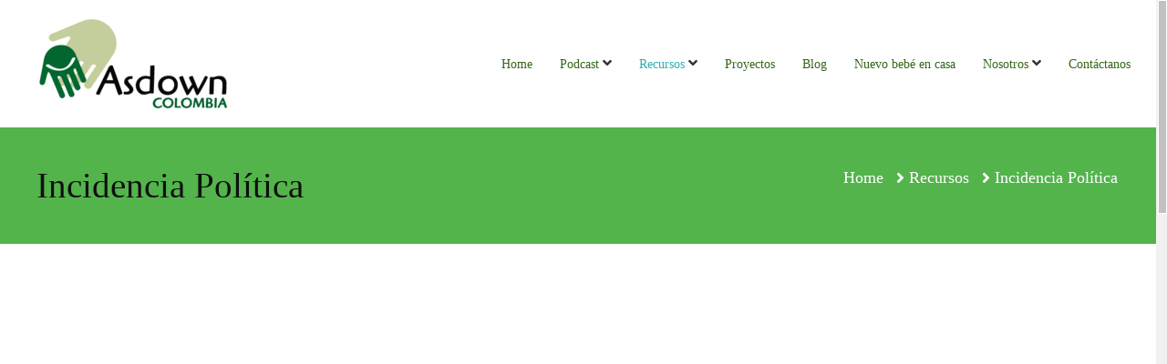

--- FILE ---
content_type: text/css
request_url: https://asdown.org/wp-content/uploads/siteorigin-widgets/sow-hero-default-94222cd54621-2513.css?ver=6.9
body_size: 34
content:
@media (min-width: 780px) {
  .so-widget-sow-hero-default-94222cd54621-2513 {
    min-height: 815px;
  }
}
@media (max-width: 780px) {
  .so-widget-sow-hero-default-94222cd54621-2513 .sow-slider-base ul.sow-slider-images {
    min-height: 0 !important;
  }
}
.so-widget-sow-hero-default-94222cd54621-2513 .sow-slider-base ul.sow-slider-images .sow-slider-image-wrapper {
  padding: calc( 200px + 0px ) 20px 200px 20px;
  max-width: 1280px;
  height: 815px;
}
@media (max-width: 780px) {
}
.so-widget-sow-hero-default-94222cd54621-2513 .sow-slider-base ul.sow-slider-images .sow-slider-image-wrapper h1,
.so-widget-sow-hero-default-94222cd54621-2513 .sow-slider-base ul.sow-slider-images .sow-slider-image-wrapper h2,
.so-widget-sow-hero-default-94222cd54621-2513 .sow-slider-base ul.sow-slider-images .sow-slider-image-wrapper h3,
.so-widget-sow-hero-default-94222cd54621-2513 .sow-slider-base ul.sow-slider-images .sow-slider-image-wrapper h4,
.so-widget-sow-hero-default-94222cd54621-2513 .sow-slider-base ul.sow-slider-images .sow-slider-image-wrapper h5,
.so-widget-sow-hero-default-94222cd54621-2513 .sow-slider-base ul.sow-slider-images .sow-slider-image-wrapper h6 {
  line-height: 1.375em;
  color: #ffffff;
  margin: 0.1em 0;
  font-family: Open Sans;
  font-weight: 600;
  
}
.so-widget-sow-hero-default-94222cd54621-2513 .sow-slider-base ul.sow-slider-images .sow-slider-image-wrapper h1 {
  font-size: 64px;
}
.so-widget-sow-hero-default-94222cd54621-2513 .sow-slider-base ul.sow-slider-images .sow-slider-image-wrapper h2 {
  font-size: 54.4px;
}
.so-widget-sow-hero-default-94222cd54621-2513 .sow-slider-base ul.sow-slider-images .sow-slider-image-wrapper h3 {
  font-size: 44.8px;
}
.so-widget-sow-hero-default-94222cd54621-2513 .sow-slider-base ul.sow-slider-images .sow-slider-image-wrapper h4 {
  font-size: 38.4px;
}
.so-widget-sow-hero-default-94222cd54621-2513 .sow-slider-base ul.sow-slider-images .sow-slider-image-wrapper h5 {
  font-size: 32px;
}
.so-widget-sow-hero-default-94222cd54621-2513 .sow-slider-base ul.sow-slider-images .sow-slider-image-wrapper h6 {
  font-size: 25.6px;
}
.so-widget-sow-hero-default-94222cd54621-2513 .sow-slider-base ul.sow-slider-images .sow-slider-image-wrapper p {
  color: #f6f6f6;
  text-shadow: 0 2px 2px rgba(0, 0, 0, 0.25);
  margin: 1em 0;
  font-size: 64px;
  
}
.so-widget-sow-hero-default-94222cd54621-2513 .sow-slider-base ul.sow-slider-images .sow-slider-image-wrapper .sow-hero-buttons {
  margin-top: 3em;
  padding-bottom: 0.2em;
}
.so-widget-sow-hero-default-94222cd54621-2513 .sow-slider-base ul.sow-slider-images .sow-slider-image-wrapper .sow-hero-buttons .so-widget-sow-button {
  display: inline-block;
  margin: 3px 6px 0;
}
.so-widget-sow-hero-default-94222cd54621-2513 .sow-slider-base .sow-slider-pagination {
  text-align: right;
}
.so-widget-sow-hero-default-94222cd54621-2513 .sow-slider-base .sow-slider-pagination li a {
  background: #ffffff;
}
.so-widget-sow-hero-default-94222cd54621-2513 .sow-slider-base .sow-slide-nav {
  font-size: 25px;
}
.so-widget-sow-hero-default-94222cd54621-2513 .sow-slider-base .sow-slide-nav a {
  color: #ffffff;
}

--- FILE ---
content_type: text/css
request_url: https://asdown.org/wp-content/uploads/siteorigin-widgets/sow-headline-default-c93ccd5d4101-2513.css?ver=6.9
body_size: -90
content:
.so-widget-sow-headline-default-c93ccd5d4101-2513 .sow-headline-container h1.sow-headline {
  font-family: Open Sans;
  font-weight: 400;
  
  text-align: center;
  color: #e08200;
  line-height: 1.4em;
  
  
  
}
@media (max-width: 780px) {
  .so-widget-sow-headline-default-c93ccd5d4101-2513 .sow-headline-container h1.sow-headline {
    text-align: center;
  }
}
.so-widget-sow-headline-default-c93ccd5d4101-2513 .sow-headline-container h1.sow-headline a {
  color: #e08200;
}
.so-widget-sow-headline-default-c93ccd5d4101-2513 .sow-headline-container h3.sow-sub-headline {
  
  text-align: center;
  color: #000000;
  line-height: 1.4em;
  
  
  
}
@media (max-width: 780px) {
  .so-widget-sow-headline-default-c93ccd5d4101-2513 .sow-headline-container h3.sow-sub-headline {
    text-align: center;
  }
}
.so-widget-sow-headline-default-c93ccd5d4101-2513 .sow-headline-container h3.sow-sub-headline a {
  color: #000000;
}
.so-widget-sow-headline-default-c93ccd5d4101-2513 .sow-headline-container .decoration {
  line-height: 0em;
  text-align: center;
  margin-top: 20px;
  margin-bottom: 20px;
}
@media (max-width: 780px) {
  .so-widget-sow-headline-default-c93ccd5d4101-2513 .sow-headline-container .decoration {
    text-align: center;
  }
}
.so-widget-sow-headline-default-c93ccd5d4101-2513 .sow-headline-container .decoration .decoration-inside {
  height: 1px;
  display: inline-block;
  border-top: 1px none #eeeeee;
  width: 100%;
  max-width: 520px;
}
.so-widget-sow-headline-default-c93ccd5d4101-2513 .sow-headline-container *:first-child {
  margin-top: 0 !important;
}
.so-widget-sow-headline-default-c93ccd5d4101-2513 .sow-headline-container *:last-child {
  margin-bottom: 0 !important;
}

--- FILE ---
content_type: text/css
request_url: https://asdown.org/wp-content/uploads/siteorigin-widgets/sow-headline-default-52b4ac1ef306-2513.css?ver=6.9
body_size: -68
content:
.so-widget-sow-headline-default-52b4ac1ef306-2513 .sow-headline-container h1.sow-headline {
  font-family: Open Sans;
  font-weight: 300;
  
  text-align: center;
  color: #333333;
  line-height: 1.4em;
  
  
  
}
@media (max-width: 780px) {
  .so-widget-sow-headline-default-52b4ac1ef306-2513 .sow-headline-container h1.sow-headline {
    text-align: center;
  }
}
.so-widget-sow-headline-default-52b4ac1ef306-2513 .sow-headline-container h1.sow-headline a {
  color: #333333;
}
.so-widget-sow-headline-default-52b4ac1ef306-2513 .sow-headline-container h3.sow-sub-headline {
  
  text-align: center;
  color: #000000;
  line-height: 1.4em;
  
  
  
}
@media (max-width: 780px) {
  .so-widget-sow-headline-default-52b4ac1ef306-2513 .sow-headline-container h3.sow-sub-headline {
    text-align: center;
  }
}
.so-widget-sow-headline-default-52b4ac1ef306-2513 .sow-headline-container h3.sow-sub-headline a {
  color: #000000;
}
.so-widget-sow-headline-default-52b4ac1ef306-2513 .sow-headline-container .decoration {
  line-height: 0em;
  text-align: center;
  margin-top: 20px;
  margin-bottom: 20px;
}
@media (max-width: 780px) {
  .so-widget-sow-headline-default-52b4ac1ef306-2513 .sow-headline-container .decoration {
    text-align: center;
  }
}
.so-widget-sow-headline-default-52b4ac1ef306-2513 .sow-headline-container .decoration .decoration-inside {
  height: 1px;
  display: inline-block;
  border-top: 1px none #eeeeee;
  width: 100%;
  max-width: 520px;
}
.so-widget-sow-headline-default-52b4ac1ef306-2513 .sow-headline-container *:first-child {
  margin-top: 0 !important;
}
.so-widget-sow-headline-default-52b4ac1ef306-2513 .sow-headline-container *:last-child {
  margin-bottom: 0 !important;
}

--- FILE ---
content_type: text/css
request_url: https://asdown.org/wp-content/uploads/siteorigin-widgets/sow-image-default-8b5b6f678277-2513.css?ver=6.9
body_size: -228
content:
.so-widget-sow-image-default-8b5b6f678277-2513 .sow-image-container {
  display: flex;
  align-items: flex-start;
}
.so-widget-sow-image-default-8b5b6f678277-2513 .sow-image-container > a {
  display: inline-block;
  
  max-width: 100%;
}
@media screen and (-ms-high-contrast: active), screen and (-ms-high-contrast: none) {
  .so-widget-sow-image-default-8b5b6f678277-2513 .sow-image-container > a {
    display: flex;
  }
}
.so-widget-sow-image-default-8b5b6f678277-2513 .sow-image-container .so-widget-image {
  display: block;
  height: auto;
  max-width: 100%;
  
}

--- FILE ---
content_type: text/css
request_url: https://asdown.org/wp-content/uploads/siteorigin-widgets/sow-headline-default-ffdd3e7dc8b9-2513.css?ver=6.9
body_size: -96
content:
.so-widget-sow-headline-default-ffdd3e7dc8b9-2513 .sow-headline-container h2.sow-headline {
  font-family: Open Sans;
  font-weight: 300;
  
  text-align: center;
  color: #333333;
  line-height: 1.4em;
  font-size: 17px;
  
  
}
@media (max-width: 780px) {
  .so-widget-sow-headline-default-ffdd3e7dc8b9-2513 .sow-headline-container h2.sow-headline {
    text-align: center;
  }
}
.so-widget-sow-headline-default-ffdd3e7dc8b9-2513 .sow-headline-container h2.sow-headline a {
  color: #333333;
}
.so-widget-sow-headline-default-ffdd3e7dc8b9-2513 .sow-headline-container h6.sow-sub-headline {
  font-family: Open Sans;
  font-weight: 300;
  
  text-align: center;
  color: #333333;
  line-height: 1.4em;
  
  
  
}
@media (max-width: 780px) {
  .so-widget-sow-headline-default-ffdd3e7dc8b9-2513 .sow-headline-container h6.sow-sub-headline {
    text-align: center;
  }
}
.so-widget-sow-headline-default-ffdd3e7dc8b9-2513 .sow-headline-container h6.sow-sub-headline a {
  color: #333333;
}
.so-widget-sow-headline-default-ffdd3e7dc8b9-2513 .sow-headline-container .decoration {
  line-height: 0em;
  text-align: center;
  margin-top: 20px;
  margin-bottom: 20px;
}
@media (max-width: 780px) {
  .so-widget-sow-headline-default-ffdd3e7dc8b9-2513 .sow-headline-container .decoration {
    text-align: center;
  }
}
.so-widget-sow-headline-default-ffdd3e7dc8b9-2513 .sow-headline-container .decoration .decoration-inside {
  height: 1px;
  display: inline-block;
  border-top: 1px solid #eeeeee;
  width: 100%;
  max-width: 80%;
}
.so-widget-sow-headline-default-ffdd3e7dc8b9-2513 .sow-headline-container *:first-child {
  margin-top: 0 !important;
}
.so-widget-sow-headline-default-ffdd3e7dc8b9-2513 .sow-headline-container *:last-child {
  margin-bottom: 0 !important;
}

--- FILE ---
content_type: text/css
request_url: https://asdown.org/wp-content/uploads/siteorigin-widgets/sow-headline-default-0a5c13301cb3-2513.css?ver=6.9
body_size: -96
content:
.so-widget-sow-headline-default-0a5c13301cb3-2513 .sow-headline-container h2.sow-headline {
  font-family: Open Sans;
  font-weight: 300;
  
  text-align: center;
  color: #333333;
  line-height: 1.4em;
  font-size: 17px;
  
  
}
@media (max-width: 780px) {
  .so-widget-sow-headline-default-0a5c13301cb3-2513 .sow-headline-container h2.sow-headline {
    text-align: center;
  }
}
.so-widget-sow-headline-default-0a5c13301cb3-2513 .sow-headline-container h2.sow-headline a {
  color: #333333;
}
.so-widget-sow-headline-default-0a5c13301cb3-2513 .sow-headline-container h6.sow-sub-headline {
  font-family: Open Sans;
  font-weight: 300;
  
  text-align: center;
  color: #333333;
  line-height: 1.4em;
  
  
  
}
@media (max-width: 780px) {
  .so-widget-sow-headline-default-0a5c13301cb3-2513 .sow-headline-container h6.sow-sub-headline {
    text-align: center;
  }
}
.so-widget-sow-headline-default-0a5c13301cb3-2513 .sow-headline-container h6.sow-sub-headline a {
  color: #333333;
}
.so-widget-sow-headline-default-0a5c13301cb3-2513 .sow-headline-container .decoration {
  line-height: 0em;
  text-align: center;
  margin-top: 20px;
  margin-bottom: 20px;
}
@media (max-width: 780px) {
  .so-widget-sow-headline-default-0a5c13301cb3-2513 .sow-headline-container .decoration {
    text-align: center;
  }
}
.so-widget-sow-headline-default-0a5c13301cb3-2513 .sow-headline-container .decoration .decoration-inside {
  height: 1px;
  display: inline-block;
  border-top: 1px solid #eeeeee;
  width: 100%;
  max-width: 80%;
}
.so-widget-sow-headline-default-0a5c13301cb3-2513 .sow-headline-container *:first-child {
  margin-top: 0 !important;
}
.so-widget-sow-headline-default-0a5c13301cb3-2513 .sow-headline-container *:last-child {
  margin-bottom: 0 !important;
}

--- FILE ---
content_type: text/css
request_url: https://asdown.org/wp-content/uploads/siteorigin-widgets/sow-image-default-113ccd71f3e6-2513.css?ver=6.9
body_size: -202
content:
.so-widget-sow-image-default-113ccd71f3e6-2513 .widget-title {
  text-align: center;
}
.so-widget-sow-image-default-113ccd71f3e6-2513 .sow-image-container {
  display: flex;
  align-items: flex-start;
  justify-content: center;
}
.so-widget-sow-image-default-113ccd71f3e6-2513 .sow-image-container > a {
  display: inline-block;
  
  max-width: 100%;
}
@media screen and (-ms-high-contrast: active), screen and (-ms-high-contrast: none) {
  .so-widget-sow-image-default-113ccd71f3e6-2513 .sow-image-container > a {
    display: flex;
  }
}
.so-widget-sow-image-default-113ccd71f3e6-2513 .sow-image-container .so-widget-image {
  display: block;
  height: auto;
  max-width: 100%;
  
}

--- FILE ---
content_type: text/css
request_url: https://asdown.org/wp-content/uploads/siteorigin-widgets/sow-headline-default-a63d3aaabc1b-2513.css?ver=6.9
body_size: 38
content:
.so-widget-sow-headline-default-a63d3aaabc1b-2513 .sow-headline-container h6.sow-headline {
  font-family: Open Sans;
  font-weight: 300;
  
  text-align: center;
  
  line-height: 1.4em;
  
  
  
}
@media (max-width: 780px) {
  .so-widget-sow-headline-default-a63d3aaabc1b-2513 .sow-headline-container h6.sow-headline {
    text-align: center;
  }
}
.so-widget-sow-headline-default-a63d3aaabc1b-2513 .sow-headline-container h3.sow-sub-headline {
  
  text-align: center;
  
  line-height: 1.4em;
  
  
  
}
@media (max-width: 780px) {
  .so-widget-sow-headline-default-a63d3aaabc1b-2513 .sow-headline-container h3.sow-sub-headline {
    text-align: center;
  }
}
.so-widget-sow-headline-default-a63d3aaabc1b-2513 .sow-headline-container .decoration {
  line-height: 0em;
  text-align: center;
  margin-top: 20px;
  margin-bottom: 20px;
}
@media (max-width: 780px) {
  .so-widget-sow-headline-default-a63d3aaabc1b-2513 .sow-headline-container .decoration {
    text-align: center;
  }
}
.so-widget-sow-headline-default-a63d3aaabc1b-2513 .sow-headline-container .decoration .decoration-inside {
  height: 1px;
  display: inline-block;
  border-top: 1px solid #eeeeee;
  width: 100%;
  max-width: 80%;
}
.so-widget-sow-headline-default-a63d3aaabc1b-2513 .sow-headline-container *:first-child {
  margin-top: 0 !important;
}
.so-widget-sow-headline-default-a63d3aaabc1b-2513 .sow-headline-container *:last-child {
  margin-bottom: 0 !important;
}